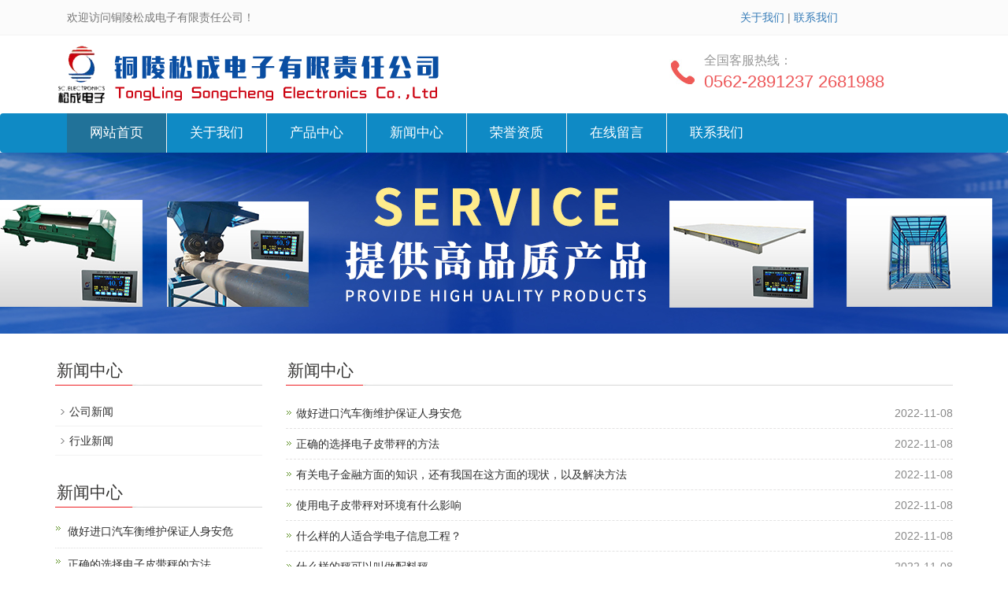

--- FILE ---
content_type: text/html
request_url: http://www.tlscdz.com/xwzx.html
body_size: 4904
content:
<!DOCTYPE html>
<html lang="zh-CN">
<head>
<meta charset="utf-8">
<meta http-equiv="X-UA-Compatible" content="IE=edge">
<meta name="viewport" content="width=device-width, initial-scale=1">
<title>新闻中心-铜陵松成电子有限责任公司</title>
<meta name="keywords" content="" />
<meta name="description" content="" />
<meta name="applicable-device"content="pc,mobile">
<link href="/skin/css/bootstrap.css" rel="stylesheet">
<link href="/skin/css/bxslider.css" rel="stylesheet">
<link href="/skin/css/style.css" rel="stylesheet">
<script src="/skin/js/jquery.min.js"></script>
<script src="/skin/js/bxslider.min.js"></script>
<script src="/skin/js/common.js"></script>
<script src="/skin/js/bootstrap.js"></script>
<!--[if lt IE 9]>
	 <script src="/skin/js/html5shiv.min.js"></script>
	 <script src="/skin/js/respond.min.js"></script>
	<![endif]-->
</head>
<body>
 <header> <div class="top_menu">
  <div class="container">
    <div class="col-xs-12 col-sm-9 col-md-9"> <span class="top_name">欢迎访问铜陵松成电子有限责任公司！</span> </div>
    <div id="topsearch" class="col-xs-12 col-sm-3 col-md-3">
     <span class="top_name"><a href="http://www.tlscdz.com/gywm.html" target="_blank">关于我们</a> | <a href="http://www.tlscdz.com/lxwm.html" target="_blank">联系我们</a></span>
    </div>
  </div>
</div>
<div class="container">
  <div class="row">
    <div class="col-xs-12 col-sm-8 col-md-8"> <a href="/"><img src="/static/upload/2022/10/31/202210316072.png" class="logo" alt="铜陵松成电子有限责任公司"/></a> </div>
    <div class="col-xs-12 col-sm-4 col-md-4 tel_box">
      <div class="top_tel"><img src="/skin/picture/tel.jpg" alt="铜陵松成电子有限责任公司"></div>
      <div class="top_number"> <span>全国客服热线：</span>
        <p>0562-2891237 2681988</p>
      </div>
    </div>
  </div>
</div>

<!-- Fixed navbar -->
<nav id="top_nav" class="navbar navbar-default navbar-/skin-top">
  <div class="container">
  <div class="navbar-header">
    <button type="button" class="navbar-toggle collapsed" data-toggle="collapse" data-target="#navbar" aria-expanded="false" aria-controls="navbar"> <span class="sr-only">导航菜单</span> <span class="icon-bar"></span> <span class="icon-bar"></span> <span class="icon-bar"></span> </button>
    <a class="navbar-brand" href="#">导航菜单</a> </div>
  <div id="navbar" class="navbar-collapse collapse">
    <ul class="nav navbar-nav">
      <li class="active"><a href="/">网站首页</a> </li>
          
      <li class='dropdown '> <a  href="http://www.tlscdz.com/gywm.html">关于我们</a> <a href="http://www.tlscdz.com/gywm.html" id="app_menudown" class="dropdown-toggle" data-toggle="dropdown" role="button" aria-expanded="false"> <span class="glyphicon glyphicon-menu-down btn-xs"></span> </a> 
                       </li>
            
      <li class='dropdown '> <a  href="http://www.tlscdz.com/cpzx.html">产品中心</a> <a href="http://www.tlscdz.com/cpzx.html" id="app_menudown" class="dropdown-toggle" data-toggle="dropdown" role="button" aria-expanded="false"> <span class="glyphicon glyphicon-menu-down btn-xs"></span> </a> 
                      <ul role="menu" class="dropdown-menu nav_small">
                     <li><a href="http://www.tlscdz.com/ICS_SUPER.html">ICS-SUPER系列</a></li>
                        <li><a href="http://www.tlscdz.com/SUPER_DK.html">SUPER-DK自动加药系统</a></li>
                        <li><a href="http://www.tlscdz.com/PCS_SUPER.html">PCS-SUPER配料秤系统</a></li>
                        <li><a href="http://www.tlscdz.com/SCS.html">SCS系列电子汽车衡</a></li>
                        <li><a href="http://www.tlscdz.com/GCS_QG.html">GCS-QG轻轨衡（矿车衡）</a></li>
                        <li><a href="http://www.tlscdz.com/sc_zdxcj.html">sc-zdxcj系列自动工程洗车机</a></li>
                        <li><a href="http://www.tlscdz.com/zhuangzaijicheng.html">装载机秤</a></li>
                        <li><a href="http://www.tlscdz.com/znyb.html">ICS-SUPER系列配件</a></li>
                      
        </ul>
                     </li>
                            
      <li class='dropdown '> <a  href="http://www.tlscdz.com/xwzx.html">新闻中心</a> <a href="http://www.tlscdz.com/xwzx.html" id="app_menudown" class="dropdown-toggle" data-toggle="dropdown" role="button" aria-expanded="false"> <span class="glyphicon glyphicon-menu-down btn-xs"></span> </a> 
                      <ul role="menu" class="dropdown-menu nav_small">
                     <li><a href="http://www.tlscdz.com/gsxw.html">公司新闻</a></li>
                        <li><a href="http://www.tlscdz.com/xyxw.html">行业新闻</a></li>
                      
        </ul>
                     </li>
                
      <li class='dropdown '> <a  href="http://www.tlscdz.com/ryzz.html">荣誉资质</a> <a href="http://www.tlscdz.com/ryzz.html" id="app_menudown" class="dropdown-toggle" data-toggle="dropdown" role="button" aria-expanded="false"> <span class="glyphicon glyphicon-menu-down btn-xs"></span> </a> 
                       </li>
            
      <li class='dropdown '> <a  href="http://www.tlscdz.com/zxly.html">在线留言</a> <a href="http://www.tlscdz.com/zxly.html" id="app_menudown" class="dropdown-toggle" data-toggle="dropdown" role="button" aria-expanded="false"> <span class="glyphicon glyphicon-menu-down btn-xs"></span> </a> 
                       </li>
            
      <li class='dropdown '> <a  href="http://www.tlscdz.com/lxwm.html">联系我们</a> <a href="http://www.tlscdz.com/lxwm.html" id="app_menudown" class="dropdown-toggle" data-toggle="dropdown" role="button" aria-expanded="false"> <span class="glyphicon glyphicon-menu-down btn-xs"></span> </a> 
                       </li>
        
    </ul>
    
    <!--/.nav-collapse --> 
  </div>
  </div>
</nav>
 </header>
 <div class="page_bg" style="background: url(/skin/images/1653995936626218.jpg) center top no-repeat;"></div>
 <div class="container">
  <div class="row"> 
    
    <!-- right -->
    <div class="col-xs-12 col-sm-8 col-md-9" style="float:right">
      <div class="list_box">
        <h2 class="left_h2">新闻中心</h2>
        <ul class="list_news">
          					          <li><a href="http://www.tlscdz.com/xyxw/89.html" title="做好进口汽车衡维护保证人身安危">做好进口汽车衡维护保证人身安危</a><span class="news_time">2022-11-08</span></li>
          	          <li><a href="http://www.tlscdz.com/xyxw/88.html" title="正确的选择电子皮带秤的方法">正确的选择电子皮带秤的方法</a><span class="news_time">2022-11-08</span></li>
          	          <li><a href="http://www.tlscdz.com/xyxw/87.html" title="有关电子金融方面的知识，还有我国在这方面的现状，以及解决方法">有关电子金融方面的知识，还有我国在这方面的现状，以及解决方法</a><span class="news_time">2022-11-08</span></li>
          	          <li><a href="http://www.tlscdz.com/xyxw/86.html" title="使用电子皮带秤对环境有什么影响">使用电子皮带秤对环境有什么影响</a><span class="news_time">2022-11-08</span></li>
          	          <li><a href="http://www.tlscdz.com/xyxw/85.html" title="什么样的人适合学电子信息工程？">什么样的人适合学电子信息工程？</a><span class="news_time">2022-11-08</span></li>
          	          <li><a href="http://www.tlscdz.com/xyxw/84.html" title="什么样的秤可以叫做配料秤">什么样的秤可以叫做配料秤</a><span class="news_time">2022-11-08</span></li>
          	          <li><a href="http://www.tlscdz.com/xyxw/83.html" title="如何安装电子皮带秤？">如何安装电子皮带秤？</a><span class="news_time">2022-11-08</span></li>
          	          <li><a href="http://www.tlscdz.com/xyxw/82.html" title="汽车衡的电机温度的几种情况">汽车衡的电机温度的几种情况</a><span class="news_time">2022-11-08</span></li>
          	          <li><a href="http://www.tlscdz.com/xyxw/81.html" title="皮带秤支架的强度要求">皮带秤支架的强度要求</a><span class="news_time">2022-11-08</span></li>
          	          <li><a href="http://www.tlscdz.com/xyxw/80.html" title="配料秤的特点及工作原理">配料秤的特点及工作原理</a><span class="news_time">2022-11-08</span></li>
          	          <li><a href="http://www.tlscdz.com/xyxw/79.html" title="螺旋秤的工作原理以及使用注意事项">螺旋秤的工作原理以及使用注意事项</a><span class="news_time">2022-11-08</span></li>
          	          <li><a href="http://www.tlscdz.com/xyxw/78.html" title="矿用电子皮带秤安装流程">矿用电子皮带秤安装流程</a><span class="news_time">2022-11-08</span></li>
          	          <li><a href="http://www.tlscdz.com/xyxw/77.html" title="减少电子废弃物环境污染">减少电子废弃物环境污染</a><span class="news_time">2022-11-08</span></li>
          	          <li><a href="http://www.tlscdz.com/xyxw/76.html" title="计量皮带秤轮辐测速传感器器件的安装">计量皮带秤轮辐测速传感器器件的安装</a><span class="news_time">2022-11-08</span></li>
          	          <li><a href="http://www.tlscdz.com/xyxw/75.html" title="海峡两岸光电子产业共商发展计策">海峡两岸光电子产业共商发展计策</a><span class="news_time">2022-11-08</span></li>
          	          <li><a href="http://www.tlscdz.com/xyxw/74.html" title="工业互联网要走的初步是什么？">工业互联网要走的初步是什么？</a><span class="news_time">2022-11-08</span></li>
          	          <li><a href="http://www.tlscdz.com/xyxw/73.html" title="工业4.0时代来临 西门子加码智能制造领域">工业4.0时代来临 西门子加码智能制造领域</a><span class="news_time">2022-11-08</span></li>
          	          <li><a href="http://www.tlscdz.com/xyxw/72.html" title="高精度配料皮带秤">高精度配料皮带秤</a><span class="news_time">2022-11-08</span></li>
          	          <li><a href="http://www.tlscdz.com/xyxw/71.html" title="电子仪表仪器的转型">电子仪表仪器的转型</a><span class="news_time">2022-11-07</span></li>
          	          <li><a href="http://www.tlscdz.com/xyxw/70.html" title="电子台秤的分类与使用常识">电子台秤的分类与使用常识</a><span class="news_time">2022-11-07</span></li>
          					         
        </ul>
           <div class="pagebar">
          <div class="pagination"
          							<li class="page-item disabled"><a class="page-link" href="" aria-label="Previous"><span aria-hidden="true">«</span></a></li>
												<li class="page-item active background"><a href="/xwzx-1.html" class="page-link">1</a></li>
												<li class="page-item "><a href="/xwzx-2.html" class="page-link">2</a></li>
												<li class="page-item "><a href="/xwzx-3.html" class="page-link">3</a></li>
												<li class="page-item "><a href="/xwzx-4.html" class="page-link">4</a></li>
												<li class="page-item "><a class="page-link" href="/xwzx-2.html" aria-label="Next"><span aria-hidden="true">»</span></a></li>
					           </div>
        </div>
      </div>
    </div>
    
    <!-- left -->
    <div class="col-xs-12 col-sm-4 col-md-3">
      <div class="left_nav" id="categories">
        <h2 class="left_h2">新闻中心</h2>
        <ul class="left_nav_ul" id="firstpane">
            
 
  
          <li> <a class="biglink" href="http://www.tlscdz.com/gsxw.html">公司新闻</a><span class="menu_head"></span> </li>
            
          <li> <a class="biglink" href="http://www.tlscdz.com/xyxw.html">行业新闻</a><span class="menu_head"></span> </li>
            
          
        </ul>
      </div>
      <div class="left_news"> 
        <h2 class="left_h2">新闻中心</h2>
        <ul class="left_news">
                    <li><a href="http://www.tlscdz.com/xyxw/89.html" title="做好进口汽车衡维护保证人身安危">做好进口汽车衡维护保证人身安危</a></li>
                    <li><a href="http://www.tlscdz.com/xyxw/88.html" title="正确的选择电子皮带秤的方法">正确的选择电子皮带秤的方法</a></li>
                    <li><a href="http://www.tlscdz.com/xyxw/87.html" title="有关电子金融方面的知识，还有我国在这方面的现状，以及解决方法">有关电子金融方面的知识，还有我国在这方面的现状，以及解决方法</a></li>
                    <li><a href="http://www.tlscdz.com/xyxw/86.html" title="使用电子皮带秤对环境有什么影响">使用电子皮带秤对环境有什么影响</a></li>
                    <li><a href="http://www.tlscdz.com/xyxw/85.html" title="什么样的人适合学电子信息工程？">什么样的人适合学电子信息工程？</a></li>
                    <li><a href="http://www.tlscdz.com/xyxw/84.html" title="什么样的秤可以叫做配料秤">什么样的秤可以叫做配料秤</a></li>
                    <li><a href="http://www.tlscdz.com/xyxw/83.html" title="如何安装电子皮带秤？">如何安装电子皮带秤？</a></li>
                    <li><a href="http://www.tlscdz.com/xyxw/82.html" title="汽车衡的电机温度的几种情况">汽车衡的电机温度的几种情况</a></li>
                    <li><a href="http://www.tlscdz.com/xyxw/81.html" title="皮带秤支架的强度要求">皮带秤支架的强度要求</a></li>
                    <li><a href="http://www.tlscdz.com/xyxw/80.html" title="配料秤的特点及工作原理">配料秤的特点及工作原理</a></li>
                   
        </ul>
      </div>
      
      <div class="index_contact">
        <h2 class="left_h2">联系我们</h2>
        <p style="padding-top:8px;">联系人：陈女士</p>
        <p>手 机：13856262472</p>
        <p>电 话：0562-2891237 2681988</p>
        <p>邮 箱：scdz1001@163.com</p>
        <p>地 址：安徽省铜陵市狮子山国家高新技术开发区栖凤路2707号</p>
      </div>
    </div>
  </div>
</div>
 <nav class="navbar navbar-default navbar-fixed-bottom footer_nav">
  <div class="foot_nav btn-group dropup"> <a class="dropdown-toggle" data-toggle="dropdown" aria-haspopup="true" aria-expanded="false" href="/"> <span class="glyphicon glyphicon-share btn-lg" aria-hidden="true"></span> 首页</a> </div>
  <div class="foot_nav"><a href="tel:13856262472"><span class="glyphicon glyphicon-phone btn-lg" aria-hidden="true"></span>手机</a></div>
  <div class="foot_nav" aria-hidden="true" data-toggle="collapse" data-target="#navbar" aria-expanded="false" aria-controls="navbar"><span class="glyphicon glyphicon-th-list btn-lg"></span>分类</div>
  <div class="foot_nav"><a id="gototop" href="#"><span class="glyphicon glyphicon-circle-arrow-up btn-lg" aria-hidden="true"></span>顶部</a></div>
</nav>
<footer>
  <div class="copyright">
    <p>Copyright © 2022 铜陵松成电子有限责任公司   <script type='text/javascript'>
    (function(m, ei, q, i, a, j, s) {
        m[i] = m[i] || function() {
            (m[i].a = m[i].a || []).push(arguments)
        };
        j = ei.createElement(q),
            s = ei.getElementsByTagName(q)[0];
        j.async = true;
        j.charset = 'UTF-8';
        j.src = 'https://static.meiqia.com/dist/meiqia.js?_=t';
        s.parentNode.insertBefore(j, s);
    })(window, document, 'script', '_MEIQIA');
    _MEIQIA('entId', '248451');

    // 初始化成功后调用美洽 showPanel
    _MEIQIA('allSet', function(){
      _MEIQIA('showPanel');
    });
</script></p>
    <p class="copyright_p">地址：安徽省铜陵市狮子山国家高新技术开发区栖凤路2707号 &nbsp;电话：0562-2891237 2681988 &nbsp;邮箱：scdz1001@163.com&nbsp;</p>
  </div>
</footer>
 
</body>
</html>


--- FILE ---
content_type: text/css
request_url: http://www.tlscdz.com/skin/css/style.css
body_size: 6025
content:
body {
	font-family: 'microsoft yahei', Arial, Helvetica, sans-serif;
	color: #2F2F2F;
}
a {
	transition: 0.5s;
	-webkit-transition: 0.5s;
	-moz-transition: 0.5s;
}
ul {
	list-style: none;
}
.top_menu {
	background-color: #fbfbfb;
	color: #777777;
	width: 100%;
	height: 45px;
	border-bottom: 1px solid #f3f3f3;
}
.top_name {
	display: inline-block;
	padding-top: 12px;
}
.top_tel {
	float: left;
	width: 34px;
	margin-top: 30px;
}
.top_number {
	float: left;
	margin: 21px 0px 0px 10px;
}
.top_number span {
	display: block;
	color: #979797;
	font-size: 16px;
}
.top_number p {
	margin: 0px;
	color: #ed5759;
	font-size: 22px;
}
.flash img {
	width: 100%
}
.flash ul.bxslider {
	list-style: none;
}
.flash div.bx-pager {
	bottom: 4%;
}
.flash div.bx-controls-direction {
	display: none;
}
.page_bg {
	height: 230px;
	margin-bottom: 10px;
}
.main {
	padding: 30px 0px 10px 0px;
}
.img-thumbnail {
	transition : opacity 0.7s;
}
.img-thumbnail:hover, .opacity_img:hover {
	opacity: 0.7;
}
/*导航菜单*/
.navbar {
	margin: 0px;
	border: none;
	background-color: #0f8ac5;
}
.glyphicon-home:before {
	color: #fff;
}
#app_menudown {
	position: absolute;
	top: 0px;
	right: 0px;
	font-size: 16px;
}
#app_menudown:hover {
	background-color: #c8282a;
}
/*产品搜索*/
.search_group {
	float: right;
	margin: 8px 0px 0px 0px;
	border: 1px solid #dfe1e3;
	border-radius: 20px;
}
.search_group input.form-control {
	border-radius: 0px;
	box-shadow: none;
	color: #585A5A;
	padding: 0px 0px 0px 15px;
	height: 26px;
	background: transparent;
	border: none;
}
.search_group input.form-control:focus {
	box-shadow: none;
	border-color: #b2e0fb;
}
.mysearch_btn {
	background-color: #1260aa;
	color: #fff;
}
.mysearch_btn:hover, .mysearch_btn:focus {
	background-color: #00c6ff;
	color: #fff;
}
#submit_search {
	color: #C3C4C5;
	height: 26px;
	font-size: 16px;
	margin-top: -14px;
}
#submit_search:hover {
	color: #0067b6;
	cursor: pointer;
}
#small_search {
	color: #fff;
	float: right;
	margin-top: 7px;
	padding: 8px 13px;
	font-size: 17px;
	border-radius: 4px;
}
#small_search:hover, #small_search:focus {
	cursor: pointer;
	background-color: #073053;
}
/*公司简介*/
.about_bg {
	background: url(../images/about_bg.jpg);
	padding: 0px 0px 50px 0px;
}
.about_p {
	margin: 30px 0px 0px 0px;
	text-align: center;
	color: #888;
	font-size: 16px;
	padding: 0px;
	letter-spacing: 4px;
}
.about_h2 {
	text-align: center;
	font-size: 23px;
	color: #363534;
	margin: 3px 0px 5px 0px;
}
.about_line {
	padding: 3px 0px;
	margin-bottom: 15px;
	background: url(../images/title_line.png) center center no-repeat;
}
.about_img {
	width: 100%;
	max-width: 458px;
	display: block;
	float: right;
}
.about_contents {
	color: #2F2F2F;
	text-align: left;
	line-height: 31px;
	padding: 23px 0px 10px 0px;
}
a.about_more {
	display: block;
	margin: 0 auto;
	width: 150px;
	text-align: center;
	color: #575656;
	padding: 7px 0px;
	background: transparent;
	border: 1px solid #575656;
	margin-top: 25px;
}
a.about_more:hover {
	color: #fff;
	background: #575656;
	text-decoration: none;
}
/*首页产品*/
.index_product {
	margin: 15px 0px 0px 0px;
}
.index_product p.about_p {
	margin-top: 30px;
}
.product_list {
	clear: both;
	padding: 30px 0px 0px 0px;
	margin-right: -15px;
	margin-left: -15px;
}
.product_list2 {
	padding-top: 20px;
}
.product_img {
	padding-left: 15px;
	padding-right: 15px;
	min-height: 250px;
}
.product_img img {
	margin-right: auto;
	margin-left: auto;
	display: block;
	max-height: 320px;
	max-width: 100%;
	height: auto;
	margin-bottom: 10px;
	padding: 0px 0px 0px 0px;
}
.product_list2 div.product_img {
	min-height: 250px;
}
.product_title {
	text-align: center;
	padding: 0px 15px 0px 0px;
	height: 40px;
}
.product_title a {
	color: #363534;
}
.product_title a:hover {
	text-decoration: none;
	color: #0f8ac5;
}
/*施工案例*/
.index_case {
	margin: 35px 0px 0px 0px;
}
/*首页新闻*/
.news_box {
	margin-top: 20px;
	padding-top: 10px;
	padding-bottom: 50px;
	background-color: #F9F9F9;
}
.index_news {
	padding-top: 28px;
	padding-bottom: 28px;
	transition : background 0.5s;
}
.index_news:hover {
	background: #fff;
}
.index_news span {
	display: block;
	border-bottom: 1px dotted #999;
	font-size: 16px;
	color: #666666;
	font-family: Arial;
	padding-bottom: 8px;
}
.index_news h3 {
	margin: 5px 0px 8px 0px;
}
.index_news h3 a {
	font-size: 13px;
	font-weight: bold;
	color: #666666;
	font-family: "宋体";
}
.index_news h3 a:hover {
	text-decoration: none;
	color: #0f8ac5;
}
.index_news p {
	color: #999999;
	font-size: 13px;
	font-family: "宋体";
	margin-bottom: 12px;
}
.index_news a.new_btn {
	display: block;
	width: 80px;
	font-size: 12px;
	text-align: center;
	color: #fff;
	background-color: #999;
	padding: 7px 0px;
	font-family: "宋体";
}
.index_news a.new_btn:hover {
	text-decoration: none;
	background-color: #666;
}
/*首页联系*/
.index_contact {
	margin: 30px 0px 45px 0px;
}
.index_contact P {
	clear: both;
	padding-left: 5px;
}
/*栏目导航*/
.left_nav {
	clear: both;
}
.index_left_nav {
	padding-top: 25px;
	margin: 0 15px;
}
.left_h2 {
	background: url(../images/title_line.jpg) left bottom no-repeat;
	font-size: 21px;
	display: block;
	margin-top: 25px;
	padding: 0px 0px 8px 2px;
	color: #363534;
}
.left_nav_ul {
	list-style: none;
	margin: 0px;
	padding: 0px;
	margin: 15px 0px 0px 0px;
	padding-bottom: 10px;
}
.left_nav_ul > li {
	position: relative;
	border-bottom: 1px solid #f2f2f2;
	background: url(../images/left_li.gif) 6px 15px no-repeat;
	padding: 8px 0px 8px 18px;
}
.left_nav_ul > li > a {
	text-decoration: none;
	color: #2F2F2F;
}
.left_nav_ul > li > a:hover, .left_nav_ul li a.left_active {
	color: #0f8ac5;
}
/*小类*/
ul.left_snav_ul {
	list-style: none;
	padding: 0px;
	display: none;
	padding-top: 8px;
}
ul.left_snav_ul > li {
	margin: 0px;
	padding: 5px 0px 5px 10px;
	background: url(../images/left_sli.gif) 0px 13px no-repeat;
}
ul.left_snav_ul > li > a {
	border: 0;
	color: #2F2F2F;
	padding: 5px 0px 5px 0px;
}
ul.left_snav_ul > li > a:hover {
	text-decoration: none;
	color: #0f8ac5;
}
.menu_head {
	cursor: pointer;
	font: 600 18px/30px "Open Sans", sans-serif;
	width: 35px;
	text-align: center;
	color: #303c4b;
	display: inline-block;
	position: absolute;
	top: 3px;
	right: 0px;
}
.menu_head:hover {
	color: #0f8ac5;
}
/*左侧新闻*/
.left_news {
	clear: both;
	list-style: none;
	margin: 0px;
	padding: 0px;
}
.left_news li {
	color: #545455;
	border-bottom: 1px dotted #dddddd;
	background: url(../images/li.png) no-repeat left 12px;
	line-height: 21px;
	padding: 10px 0px;
	padding-left: 16px;
}
.left_news li a {
	color: #2F2F2F;
}
.left_news li a:hover {
	text-decoration: none;
	color: #0f8ac5;
}
.list_box {
	clear: both;
	margin-bottom: 45px;
}
/*新闻列表*/
.list_news {
	clear: both;
	list-style: none;
	margin: 0px;
	padding: 6px 0px 20px 0px;
}
.list_news li {
	color: #898989;
	background: url(../images/li.png) no-repeat left 14px;
	line-height: 22px;
	padding: 8px 0px;
	padding-left: 13px;
	border-bottom: 1px dashed #e3e2e2;/*dotted*/
}
.list_news li a {
	color: #2F2F2F;
}
.list_news li a:hover {
	text-decoration: none;
	color: #0f8ac5;
}
.news_time {
	float: right;
}
.contents {
	clear: both;
	padding: 6px 2px 0px 2px;
	line-height: 28px;
	overflow: auto;
}
.contents_title {
	margin: 0px;
	padding: 10px 0px;
	text-align: center;
	color: #000;
	font-size: 18px;
	color: #434343;
	font-weight: bold;
	line-height: 34px;
}
/*格 展 网 络分页样式*/
.pagebar { padding:20px; overflow:hidden; clear:both}
.pagebar .pagination {
  display: flex;
  justify-content: center;
  margin-top: 10px;
}
.pagination a {
  background: #fff;
  border: 1px solid #ccc;
  color: #333;
  font-size: 12px;
  padding: 8px 10px;
  margin: 0 2px;
  border-radius: 3px; line-height:100%
}
.pagination span {
    color: #333;
    font-size: 12px;
    padding: 7px 2px;
    margin: 0 2px;
    border-radius: 3px;
}
.pagination a:hover {
  color: #333;
  border: 1px solid #333;
}
.pagination a.page-num-current {
  color: #fff;
  background: #e62129;
  border: 1px solid #e15358;
}
.pagination .st{ font-family:宋体}
.text-secondary{ text-align:center; padding:20px 0}
/*产品展示*/
#pic-page {
	text-align: center;
	margin-top: 10px;
}
#pic-page a {
	margin: 0 2px;
}
#pic-page a img {
	width: 40px;
	padding: 2px;
	border: solid #ccc 1px;
	margin-bottom: 5px;
}
#pic-page a:hover img, #pic-page a.active img {
	border: solid #5280DD 1px;
}
.showpic_box, .proinfo_box {
	margin: 20px 0px 20px 0px;
}
.product_h1 {
	margin: 0px;
	line-height: 26px;
	font-size: 16px;
	color: #000;
	padding-bottom: 10px;
	border-bottom: 1px dotted #cccccc;
	font-weight: bold;
}
.product_info {
	list-style: none;
	padding: 0px;
	margin-top: 10px;
}
.product_info li {
	line-height: 24px;
	padding-bottom: 12px;
}
.product_con {
	clear: both;
	border-top: 1px dotted #ccc;
	margin: 10px 0px 20px 0px;
	padding: 20px 0px 0px 0px;
	line-height: 26px;
	overflow: auto;
}
.photo_con {
	clear: both;
	margin: 0px 0px 20px 0px;
	padding: 10px 0px 20px 0px;
	line-height: 26px;
	overflow: auto;
}
.related_h2 {
	padding: 30px 0px 12px 0px;
	color: #303c4b;
	margin: 0px;
	display: block;
	font-weight: 300;
	font-size: 24px;
	border-bottom: 5px solid #f4f5f6;
	font-family: 'Roboto', Arial, Helvetica, sans-serif;
}
.related_list {
	padding-top: 12px;
}
.related_news {
	padding-top: 0px;
	clear: both;
}
.download_btn {
	text-align: right;
	margin: 10px 10px 20px 0px;
}
.page-btn {
	background-color: #c8282a;
	border-radius: 0px;
	border: none;
	transition: background 0.3s;
}
.page-btn:hover, .page-btn:focus {
	background-color: #3d0f12;
}
.grey-btn {
	border-radius: 0px;
	border: none;
	background-color: #E8E8E8;
}
.grey-btn:hover, .grey-btn:focus {
	background-color: #ccc;
}
.a2a_default_style {
	display: inline-block;
}
/*在线留言订购*/
.feedback {
	margin-top: 50px;
}
.form-horizontal .form-group {
	margin-right: -10px;
	margin-left: -10px;
}
.codeimg {
	margin: 0px 0px -10px -18px;
}
/*上一个下一个*/
.point {
	clear: both;
	margin: 20px 0px 40px 0px;
	padding-bottom: 40px;
	line-height: 22px;
}
.point span.to_prev {
	text-align: center;
}
.point span.to_prev a {
	color: #0c548c;
}
.point span.to_prev a:hover {
	color: #ea042b
}
.point span.to_next {
	text-align: center;
}
.point span.to_next a {
	color: #0c548c;
}
.point span.to_next a:hover {
	color: #ea042b
}
/*标签样式*/
.tags {
	margin: 18px 0px 10px 0px
}
.tags a {
	margin: 0px 5px 8px 0px
}
.tags_list {
	padding: 5px 10px 100px 10px
}
.tags_ul {
	margin-top: 0px;
}
.tags_ul li {
	line-height: 28px;
	margin-bottom: 8px;
	padding-bottom: 10px;
}
.tags_ul h3 {
	font-size: 14px;
	padding: 0px;
	margin: 0px;
	line-height: 20px;
}
.tags_ul p {
	font-size: 13px;
	padding: 0px;
	margin: 0px;
	color: #777;
	line-height: 20px;
	padding-top: 8px;
}
/*网站地图*/
ul.ul_sitemap {
	margin: 30px 0px 40px 30px;
}
ul.ul_sitemap li {
	list-style: none;
	line-height: 26px;
	clear: both;
}
ul.ul_sitemap li a {
	color: #7d7d7d;
}
li.small_li_sitemap {
	clear: both;
	padding-left: 12px;
}
li.small_li2_sitemap {
	float: left;
	padding-left: 20px;
}
#translate {
	width: 180px;
	margin: 0 auto;
}
#translate-this {
	margin: 15px 0px 10px 0px;
}
/*首页Tags*/
.tags_box {
	background-color: #545454;
	padding: 9px 0px 9px 0px;
	text-align: center;
	color: #E9E9EA;
	font-size: 13px;
}
.tags_box a {
	color: #E9E9EA;
	border-right: 1px solid #BBBBBB;
	padding: 0px 8px 0px 8px;
	font-size: 13px;
}
.tags_box a:hover {
	text-decoration: none;
	color: #F3D5D5;
}
.tags_box a:last-child {
	border-right: 0px;
}
.tags_box button {
	display: none;
}
.tags_title {
	font-size: 13px;
	margin-right: -6px;
}
.tags_title a {
	padding: 0px 10px 0px 0px;
}
.tags_title:after {
	content: "：";
}
/*友情链接*/
.link_box {
	background-color: #4A4A4A;
	padding: 10px 0px;
	text-align: center;
	color: #E9E9EA;
	font-size: 13px;
}
.link_box a {
	color: #E9E9EA;
	border-right: 1px solid #BBBBBB;
	padding: 0px 10px 0px 10px;
	font-size: 13px;
}
.link_box a:hover {
	text-decoration: none;
	color: #F3D5D5;
}
.link_box a:last-child {
	border-right: 0px;
}
.link_box button {
	display: none;
}
.link_title {
	font-size: 13px;
	margin-right: -6px;
}
.link_title:after {
	content: "：";
}
/*底部信息*/
footer {
	text-align: center;
	background-color: #1F1F1F;
	color: #fff;
	padding: 30px 0px 20px 0px;
	font-size: 12px;
}
.copyright {
	line-height: 20px;
	padding: 0px 5px;
}
.copyright a {
	color: #fff;
}
.foot_nav {
	width: 25%;
	float: left;
	background-color: #fafafa;
	text-align: center;
	color: #898989;
}
.foot_nav:hover, .foot_nav:focus {
	background-color: #e4e4e4;
	cursor: pointer;
}
.foot_nav a {
	color: #898989;
	display: block;
}
.foot_nav a:hover, .foot_nav a:focus {
	text-decoration: none;
}
.foot_nav span {
	display: block;
	padding: 3px 0px 0px 0px;
}
.webshare {
	width: 230px;
	padding: 5px;
}
.ewebshare {
	width: 200px;
	padding: 5px;
}

/*大屏幕*/
@media screen and (min-width: 769px) {
header {
}
.logo {
	margin-top: 12px;
	max-width: 700px;
}
.navbar {
	margin-top: 12px;
	min-height: 50px;
}
.navbar-nav > li {
	border-right: 1px solid #efefef;
}
.navbar-nav > li:first-child {
}
.navbar-nav > li:last-child {
	border-right: 0;
}
.navbar-nav > li > a {
	text-align: center;
}
.navbar-default .navbar-nav > li > a {
	color: #fff;
	font-size: 17px;
	padding: 15px 29px 15px 29px;
}
.navbar-default .navbar-nav > li > a:hover,  .navbar-default .navbar-nav > li > a:focus,  .navbar-default .navbar-nav > li > a.active,  .navbar-default .navbar-nav > .active > a,  .navbar-default .navbar-nav > .active > a:hover,  .navbar-default .navbar-nav > .open > a,  .navbar-default .navbar-nav > .open > a:hover,  .navbar-default .navbar-nav > .open > a:focus {
	background-color: #217299;
	color: #fff;
}
.navbar-brand {
	display: none;
}
.navbar-fixed-top {
	min-height: 40px;
	margin-top: 0px;
	opacity: 0.9;
}
.navbar-fixed-top ul.navbar-nav > li > a {
	font-size: 16px;
	padding: 10px 25px 10px 25px;
}
.nav_small {
	background-color: #000;
	background-color: rgba(0,0,0,0.6);
	padding: 10px 0px;
	padding-bottom: 15px;
	border-radius: 0px;
	border: none;
	box-shadow: none;
}
.nav_small > li {
}
.nav_small > li > a {
	line-height: 20px;
	padding: 7px 0px;
	text-align: center;
	color: #fff;
	font-size: 13px;
}
.nav_small > li > a:hover {
	color: #fff;
	background-color: #1b1b1b;
}
#app_menudown, #small_search {
	display: none;
}
.index_left_nav, .footer_nav {
	display: none;
}
}


/*小屏幕*/
@media screen and (max-width: 768px) {
.navbar {
	min-height: 50px;
}
.navbar-default .navbar-brand {
	color: #fff;
	font-size: 16px;
}
.navbar-default .navbar-brand:hover,  .navbar-default .navbar-brand:focus {
	color: #fff;
}
.navbar-toggle {
	border: none;
}
.navbar-default .navbar-collapse, .navbar-default .navbar-form {
	border: none;
}
.navbar-default .navbar-toggle:hover,  .navbar-default .navbar-toggle:focus {
	background-color: #c8282a;
}
.navbar-default .navbar-toggle .icon-bar {
	background-color: #fff;
}
.navbar-default .navbar-nav {
	margin-top: 0px;
	margin-bottom: 0px;
}
.navbar-default .navbar-nav > li {
}
.navbar-default .navbar-nav > li:last-child {
	border: none;
}
.navbar-default .navbar-nav > li > a,  .navbar-default .navbar-nav .open .dropdown-menu > li > a {
	color: #fff;
}
.navbar-default .navbar-nav > li > a:hover,  .navbar-default .navbar-nav > li > a:focus,  .navbar-default .navbar-nav > .active > a,  .navbar-default .navbar-nav > .active > a:hover,  .navbar-default .navbar-nav > .active > a:focus,  .navbar-default .navbar-nav > .open > a,  .navbar-default .navbar-nav > .open > a:hover,  .navbar-default .navbar-nav > .open > a:focus,  .navbar-default .navbar-nav .open .dropdown-menu > li > a:hover {
	background-color: #c8282a;
	color: #fff;
}
.navbar-fixed-top {
	opacity: 0.9;
}
.top_name, .home-btn, .page_bg {
	display: none;
}
.language {
	border-left: 0px;
	border-right: 0px;
}
.list_box {
	margin-top: 20px;
	margin-bottom: 0px;
}
.top_menu{display:none}
#topsearch {/*display:none;*/
}
.tel_box {
	display: none;
}
.logo {
	display: block;
	margin: 0 auto;
	margin-top: 15px;
	margin-bottom: 15px;
	max-width: 380px;
}
.flash div.bx-pager { /*display:none;*/
}
.left_h2 {
	margin-top: 25px;
}
.list_related h2.left_h2 {
	margin-top: 60px;
}
.product_img, .product_list2 div.product_img {
	min-height: 100px;
	margin-bottom: 25px;
}
.related_list div.product_img {
	min-height: 180px;
}
.product_con img, .contents img {
	width: 100%;
}
.about_p {
	margin-top: 20px;
}
.about_img {
	float: none;
	margin: 0 auto;
}
a.about_more {
	margin-top: 10px;
}
.news_time {
	display: none;
}
.left_news ul {
	padding-bottom: 20px;
}
.index_contact {
	margin-top: 5px;
}
.product_h1 {
	line-height: 22px;
	font-size: 16px;
	margin-top: 35px;
}
.feedback {
	margin-top: 30px;
}
.footer_nav {
	background-color: #fafafa;
}
#pic-page a img {
	width: 35px;
}
#cmsFloatPanel {
	display: none;
}
.point span.to_prev, .point span.to_next {
	text-align: left;
	padding-bottom: 8px;
}
.link_box {
	padding-left: 7px;
}
.link_box a {
	display: block;
	border-right: 0px;
	padding: 4px 0px;
}
.link_title {
	display: block;
}
.link_title:after {
	content: "";
}
.link_box button {
	display: inline-block;
	background-color: transparent;
	border: none;
	float: right;
	margin-top: -20px;
}
.link_box button:hover, .link_box button:focus {
	color: #99A1C5;
}
.link_list {
	display: none;
	padding-top: 7px;
}
.tags_box {
	padding-left: 7px;
}
.tags_box a {
	display: block;
	border-right: 0px;
	padding: 4px 0px;
}
.tags_title {
	display: block;
}
.tags_title:after {
	content: "";
}
.tags_box button {
	display: inline-block;
	background-color: transparent;
	border: none;
	float: right;
	margin-top: -20px;
}
.tags_box button:hover, .tags_box button:focus {
	color: #99A1C5;
}
.tags_rows {
	display: none;
	padding-top: 7px;
}
footer {
	margin-bottom: 50px;
}
}
 @media screen and (max-width: 767px) {
.copyright_p {
	display: none;
}
}

/*414px到768px*/
@media screen and (min-width:414px) and (max-width:768px) {
.col-mm-1, .col-mm-2, .col-mm-3, .col-mm-4, .col-mm-5, .col-mm-6, .col-mm-7, .col-mm-8, .col-mm-9, .col-mm-10, .col-mm-11, .col-mm-12 {
	float: left;
}
.col-mm-12 {
	width: 100%;
}
.col-mm-11 {
	width: 91.66666667%;
}
.col-mm-10 {
	width: 83.33333333%;
}
.col-mm-9 {
	width: 75%;
}
.col-mm-8 {
	width: 66.66666667%;
}
.col-mm-7 {
	width: 58.33333333%;
}
.col-mm-6 {
	width: 50%;
}
.col-mm-5 {
	width: 41.66666667%;
}
.col-mm-4 {
	width: 33.33333333%;
}
.col-mm-3 {
	width: 25%;
}
.col-mm-2 {
	width: 16.66666667%;
}
.col-mm-1 {
	width: 8.33333333%;
}
.logo {
	max-width: 380px;
}
}
 @media screen and (max-width: 414px) {
.logo {
	max-width: 280px;
}
}

#maximg img{ max-width:100%; height:auto !important}